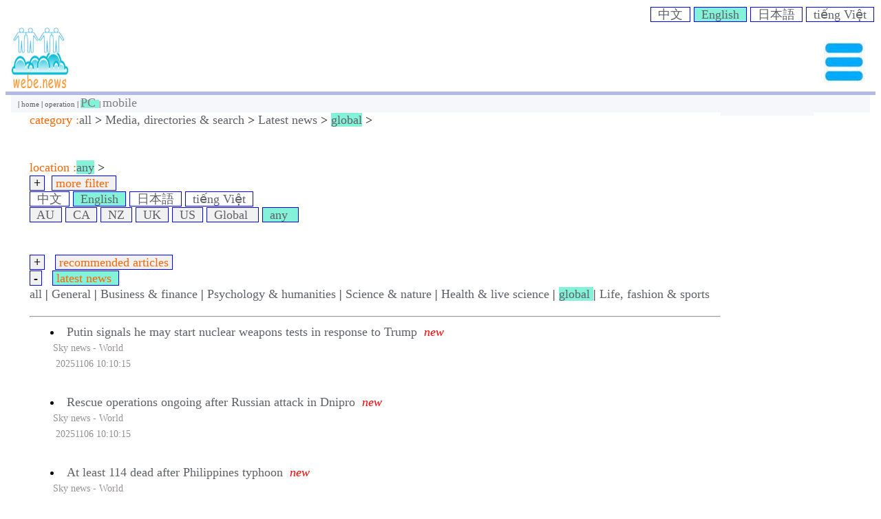

--- FILE ---
content_type: text/html; charset=UTF-8
request_url: http://980sou.com/index.php?sl=en&&cc=108110000&&lc=0&&rc=198&&dv=pc&&pi=10
body_size: 7234
content:
<!DOCTYPE html PUBLIC "-//W3C//DTD XHTML 1.0 Transitional//EN" "http://www.w3.org/TR/xhtml1/DTD/xhtml1-transitional.dtd" />
<html>
 <head>

<meta http-equiv="Content-Style-Type" content="text/css" />
<meta http-equiv="Content-Type" content='text/html; charset=utf-8' />
<meta name="description" content="Media, directories & search, any, all, global, Latest news" />
<meta name="keywords" content="global, all, Latest news, any, Media, directories & search" />

<meta http-equiv="X-UA-Compatible" content="IE=EmulateIE7" />

<title>Latest news, global, any, Media, directories & search, all - webe.news</title>


<link rel="stylesheet" type="text/css" href="/jsLib_980sou/general_frame.css">

<link rel="stylesheet" type="text/css" href="">



</head>
<!-- <body style="">      -->
<body>

    <div  style='padding:2px; text-align:right;' >
              <a href='http://cn.webe.news/index.php?&&cc=108110000&&lc=0&&rc=198&&dv=pc&&pi=10' ><font style=' background-color:white; '  class='functional_button' >&nbsp;&#x4E2D;&#x6587;&nbsp;</font></a> <a   href='http://en.webe.news/index.php?&&cc=108110000&&lc=0&&rc=198&&dv=pc&&pi=10'><font style='background-color:#84f1d9;; ' class='functional_button' >&nbsp;English&nbsp;</font></a> <a   href='http://ja.webe.news/index.php?&&cc=108110000&&lc=0&&rc=198&&dv=pc&&pi=10'><font style='background-color:white;  ' class='functional_button' >&nbsp;&#x65E5;&#x672C;&#x8A9E;&nbsp;</font></a> <a   href='http://vi.webe.news/index.php?&&cc=108110000&&lc=0&&rc=198&&dv=pc&&pi=10'><font style='background-color:white; '  class='functional_button' >&nbsp;ti&#x1EBF;ng Vi&#x1EC7;t&nbsp;</font></a>    </div>
      <div id='logoDiv' style=""  >

            <a href='http://www.webe.news'>
                <img class='logoImg' src='/imgLib/logo_webe.jpg' >
             </a>

      <a style='padding:5px; text-align: center; padding-top:20px; height:90%;position:absolute; right:10px;'   onclick="hide_show('menu_button_Id', '', '', '', '', '', ''); return false;"><img src='/imgLib/menu.jpg' width='60px' height='60px' alt='click'></a>

  </div> <!--end of logoDiv -->

    <div   class="wraper" style='font-size:60%; background-color:#F6F7FA; '> <!--#84f1d9; #e6e6ff-->

        | <a href='/index.php?cc=108000000&' >home </a> | <a href='/interface_980sou/member_operation.php'>operation </a> | <a href='/index.php?sl=en&&cc=108110000&&lc=0&&rc=198&&&pi=10&dv=pc' style='background-color:#84f1d9;' ><font  class='manu_button'>PC </font></a> | <a href='/index.php?sl=en&&cc=108110000&&lc=0&&rc=198&&&pi=10&dv=mobile' style='background-color:' ><font  class='manu_button'>mobile </font></a>
    </div>  <!--end of visible manual -->
   
   <div id='menu_button_Id' class="wraper" style='position:relative; padding:15px; background-color:white;width:80%;border:1px solid grey; opacity: 1;  z-index:2; display:none;'>

           <span style='  position:absolute;  right:10px;'><a  onclick="hide_show('menu_button_Id', '', '', '', '', '', ''); return false;"><img width='50' height='50' src='/imgLib/close.jpg' alt='close'></a></span><BR><BR>
   <table  style='width: 96%;' class='functional_button'>
      <tr>
        <td>
              <ul>
              <li><a href='http://www.webe.news' >webe.news</a></li>
              <li><a href='/index.php?cc=108000000&' >home </a></li>
              <li><a href='/index.php?&sl=en&&cc=108110000&&lc=0&&dv=pc&&rc=214&cc=0'>directory </a></li>
              <li><a href='/interface_980sou/member_operation.php'   target='_blank'>login </a></li>
              <li> <a href='/interface_980sou/logout.php'   target='_blank'>logout </a></li>
               <li><a href='/interface_980sou/webpage_contactUs.php' target='_blank'>contact  us </a></li>
               </ul>
        </td>

       <td>
           <ul>
            <li> <a href='/interface_980sou/member_operation.php'>operation </a></li>
           <li><a href='/interface_980sou/member_update_password.php'  target='_blank'>update  password </a> </li>
           <li> <a href='/interface_980sou/member_update_password.php'  target='_blank'>forget  password </a> </li>
           <li> <a href='/interface_980sou/webpage_publication.php' target='_blank'>Publication</a></li>
           <li><a href='/interface_980sou/webpage_privacy.php' target='_blank'>Privacy Policy</a></li>
           <li><a href='/interface_980sou/webpage_disclaimer.php' target='_blank'>disclaimer </a></li>
          <!--
       

            <li> <a href='/interface_980sou/webpage_helpUs.php'>help  us </a></li>
            <li><a href='/interface_980sou/member_registration.php'>registration </a></li>
            <li> <a href='/interface_980sou/webpage_advertisement.php'  target='_blank'>advertisement </a></li>
           -->
           </ul>
       </td>
    </tr>
  </table>

     <BR>language :<BR>  <a href='http://cn.webe.news/index.php?&&cc=108110000&&lc=0&&rc=198&&dv=pc&&pi=10' ><font style=' background-color:white; '  class='functional_button' >&nbsp;&#x4E2D;&#x6587;&nbsp;</font></a> <a   href='http://en.webe.news/index.php?&&cc=108110000&&lc=0&&rc=198&&dv=pc&&pi=10'><font style='background-color:#84f1d9;; ' class='functional_button' >&nbsp;English&nbsp;</font></a> <a   href='http://ja.webe.news/index.php?&&cc=108110000&&lc=0&&rc=198&&dv=pc&&pi=10'><font style='background-color:white;  ' class='functional_button' >&nbsp;&#x65E5;&#x672C;&#x8A9E;&nbsp;</font></a> <a   href='http://vi.webe.news/index.php?&&cc=108110000&&lc=0&&rc=198&&dv=pc&&pi=10'><font style='background-color:white; '  class='functional_button' >&nbsp;ti&#x1EBF;ng Vi&#x1EC7;t&nbsp;</font></a>
      <BR>Country :<BR> <a   href='http://980sou.com/index.php?sl=en&&cc=108110000&&rc=198&&dv=pc&&pi=10&&lc=500000000'><font style='background-color:; '  class='functional_button' >&nbsp;AU&nbsp;</font></a> <a   href='http://980sou.com/index.php?sl=en&&cc=108110000&&rc=198&&dv=pc&&pi=10&&lc=700000000'><font style='background-color:;   '  class='functional_button' >&nbsp;CA&nbsp;</font></a> <a   href='http://980sou.com/index.php?sl=en&&cc=108110000&&rc=198&&dv=pc&&pi=10&&lc=200000000'><font style='background-color:; '  class='functional_button' >&nbsp;NZ&nbsp;</font></a> <a   href='http://980sou.com/index.php?sl=en&&cc=108110000&&rc=198&&dv=pc&&pi=10&&lc=600000000'><font style='background-color:;   '  class='functional_button' >&nbsp;UK&nbsp;</font></a> <a   href='http://980sou.com/index.php?sl=en&&cc=108110000&&rc=198&&dv=pc&&pi=10&&lc=300000000'><font style='background-color:;   '  class='functional_button' >&nbsp;US&nbsp;</font></a> <a   href='http://980sou.com/index.php?sl=en&&cc=108110000&&rc=198&&dv=pc&&pi=10&&lc=800000000'><font style='background-color:;   '  class='functional_button' >&nbsp;Global &nbsp;</font></a> <a   href='http://980sou.com/index.php?sl=en&&cc=108110000&&rc=198&&dv=pc&&pi=10&&lc=0'><font style='background-color:#84f1d9;;   '  class='functional_button' >&nbsp;any &nbsp;</font></a><BR>

 </div>


<!-- ****************************************************************  -->





 
 <!-- ***********************  end of wraper - part_3 *********************************** -->
<div id='main_container_new' class='wraper' >  <div id='left' > &nbsp; </div><!-- end of left --> <div id='middle' ><!-- start middle -->  <span style=''><font style='color:#ff6600;' >category :</font><a href='/index.php?sl=en&&cc=108110000&&lc=0&&rc=522&&dv=pc&&cc=0'><font style='background-color:;' >all</font></a> > <a href='/index.php?sl=en&&cc=108110000&&lc=0&&rc=522&&dv=pc&&cc=100000000'><font style='background-color:;' >Media, directories & search</font></a> > <a href='/index.php?sl=en&&cc=108110000&&lc=0&&rc=522&&dv=pc&&cc=108000000'><font style='background-color:;' >Latest news</font></a> > <a href='/index.php?sl=en&&cc=108110000&&lc=0&&rc=522&&dv=pc&&cc=108110000'><font style='background-color:#84f1d9;;' >global</font></a> > <BR></span><!--end of yellow page --><BR><BR><span style=''><font style='color:#ff6600;' >location :</font><a href='/index.php?sl=en&&cc=108110000&&lc=0&&rc=522&&dv=pc&&lc=0'><font style='background-color:#84f1d9;;' >any</font></a> > <BR></span> <form  name='posting' method='post' enctype='multipart/form-data'   accept-charset='utf-8' action='/'><input type='hidden' name='rc' value='373'><input type='hidden' name='cc' value='108110000'><input type='hidden' name='lc' value='0' ><input type='hidden' name='dv' value='pc'><a onclick="hide_show('id_change_filter','toggle_advanced_filter_id','innerhtml','+ -', '', '', ''); return false;"  ><font id='toggle_advanced_filter_id' class='functional_button'><b>+</b></font></a>&nbsp; <a onclick="hide_show('id_change_filter','toggle_advanced_filter_id','innerhtml','+ -', '', '', ''); return false;" ><font class='functional_button' style='color:#ff6600;'>more  filter </font></a>
&nbsp; 
<BR><span id='id_change_filter' style='display:none;' ><!-- begin id_change_filter -->location : <div id='lc1' style='display:inline;'>
   <select name="lc1"  onChange="getOptions(this.value,this.name)">
     <option value=''>Country </option>
     <option value='0'>any  </option>
       <option value='300000000'>America  </option>
      <option value='500000000'> Australia </option>
      <option value='100000000'>Greater China </option>



       <option value='600000000'>United Kindom </option>
      <option value='700000000'> Canada </option>
        <option value='900000000'>France </option>
         <option value='1500000000'>Indonesia </option>
           <option value='1000000000'>India </option>
       <option value='400000000'>Japan </option>
      <option value='1600000000'>South Korea </option>
       <option value='1300000000'>Malaysia </option>
        <option value='200000000'> New Zealand </option>
         <option value='1700000000'>Russia </option>

         <option value='1200000000'>Thailand </option>

        <option value='1100000000'>Vietnam </option>
         <option value='800000000'>Global </option>

</select>
</div>



<div id='lc2' style='display:inline;' >
<select name="lc2">
  <option value="">Provice </option>
   </select>

 </div>

<div id="lc3" style='display:inline;' >
       <select name="lc3">
       <option value="">City </option>
       </select>
 </div>
<!--

District :<div id='lc4' class='selector' >
         <select name="lc4" >
           <option value=''> - - -</option>
        </select>
 </div>




Town :
<div id='lc5' class='selector' >
    <select  name="lc5">
         <option value=''> - - -</option>
      </select>
 </div>
 --><BR>language : <select  name='sl' style='background-color:#84f1d9; font-size:90%;'><option value='en' >en</option><option value='any'>any </option><option value='cn'> &nbsp;&#x4E2D;&#x6587;&nbsp;</option><option value='en'>English</option><option value='ja'>&nbsp;&#x65E5;&#x672C;&#x8A9E;&nbsp;</option><option value='vi'>&nbsp;ti&#x1EBF;ng Vi&#x1EC7;t&nbsp;</option><option value='multilingual'>multilingual </option></select>

&nbsp;&nbsp;<INPUT TYPE='submit' NAME='submit'  id='submitForm' style='background-color:#E0E6F8; color:#ff6600; ' VALUE='change ' onClick="document.getElementById('searchInfo').innerHTML='...'">&nbsp;</form></span><!--end of span change filter --> <a href='http://cn.webe.news/index.php?&&cc=108110000&&lc=0&&rc=198&&dv=pc&&pi=10' ><font style=' background-color:white; '  class='functional_button' >&nbsp;&#x4E2D;&#x6587;&nbsp;</font></a> <a   href='http://en.webe.news/index.php?&&cc=108110000&&lc=0&&rc=198&&dv=pc&&pi=10'><font style='background-color:#84f1d9;; ' class='functional_button' >&nbsp;English&nbsp;</font></a> <a   href='http://ja.webe.news/index.php?&&cc=108110000&&lc=0&&rc=198&&dv=pc&&pi=10'><font style='background-color:white;  ' class='functional_button' >&nbsp;&#x65E5;&#x672C;&#x8A9E;&nbsp;</font></a> <a   href='http://vi.webe.news/index.php?&&cc=108110000&&lc=0&&rc=198&&dv=pc&&pi=10'><font style='background-color:white; '  class='functional_button' >&nbsp;ti&#x1EBF;ng Vi&#x1EC7;t&nbsp;</font></a><BR><a   href='http://980sou.com/index.php?sl=en&&cc=108110000&&rc=198&&dv=pc&&pi=10&&lc=500000000'><font style='background-color:; '  class='functional_button' >&nbsp;AU&nbsp;</font></a> <a   href='http://980sou.com/index.php?sl=en&&cc=108110000&&rc=198&&dv=pc&&pi=10&&lc=700000000'><font style='background-color:;   '  class='functional_button' >&nbsp;CA&nbsp;</font></a> <a   href='http://980sou.com/index.php?sl=en&&cc=108110000&&rc=198&&dv=pc&&pi=10&&lc=200000000'><font style='background-color:; '  class='functional_button' >&nbsp;NZ&nbsp;</font></a> <a   href='http://980sou.com/index.php?sl=en&&cc=108110000&&rc=198&&dv=pc&&pi=10&&lc=600000000'><font style='background-color:;   '  class='functional_button' >&nbsp;UK&nbsp;</font></a> <a   href='http://980sou.com/index.php?sl=en&&cc=108110000&&rc=198&&dv=pc&&pi=10&&lc=300000000'><font style='background-color:;   '  class='functional_button' >&nbsp;US&nbsp;</font></a> <a   href='http://980sou.com/index.php?sl=en&&cc=108110000&&rc=198&&dv=pc&&pi=10&&lc=800000000'><font style='background-color:;   '  class='functional_button' >&nbsp;Global &nbsp;</font></a> <a   href='http://980sou.com/index.php?sl=en&&cc=108110000&&rc=198&&dv=pc&&pi=10&&lc=0'><font style='background-color:#84f1d9;;   '  class='functional_button' >&nbsp;any &nbsp;</font></a><BR><BR><BR><a onclick=" hide_show('recommended_articles_id','toggle_recommeneded_articles_id','innerhtml','+ -', '', rev1='', rev2=''); return false;"  ><font id='toggle_recommeneded_articles_id'  class='functional_button'><b>+</b></font></a>&nbsp; &nbsp;<a  onclick=" hide_show('recommended_articles_id','toggle_recommeneded_articles_id','innerhtml','+ -', '', rev1='', rev2=''); return false;" ><font class='functional_button' style='color:#ff6600;background-color:; ' >recommended articles </font></a><BR><span id='recommended_articles_id' style='display:none;' ><a href='/index.php?sl=en&&dv=pc&&lc=0&&cc=108180000' ><font style='background-color:;' >all </font></a> |&nbsp;<a href='/index.php?sl=en&&dv=pc&&lc=0&&cc=108180100'><font style='background-color:;'>General </font></a> |&nbsp;<a href='/index.php?sl=en&&dv=pc&&lc=0&&cc=108180500'><font style='background-color:;'>Business & finance </font></a> |&nbsp;<a href='/index.php?sl=en&&dv=pc&&lc=0&&cc=108180900'><font style='background-color:;'>Psychology & humanities </font></a> |&nbsp;<a href='/index.php?sl=en&&dv=pc&&lc=0&&cc=108180700'><font style='background-color:;'>Science & nature </font></a> |&nbsp;<a href='/index.php?sl=en&&dv=pc&&lc=0&&cc=108181200'><font style='background-color:;'>Health & live science </font></a> |&nbsp;<a href='/index.php?sl=en&&dv=pc&&lc=0&&cc=108181000'><font style='background-color:;'>Life, fashion & sports </font></a></span>
<a  onclick=" hide_show('news_by_time_id','toggle_by_time_id','innerhtml','+ -', '', rev1='', rev2=''); return false;" ><font id='toggle_by_time_id'  class='functional_button'><b>-</b></font></a>&nbsp; &nbsp;<a onclick=" hide_show('news_by_time_id','toggle_by_time_id','innerhtml','+ -', '', rev1='', rev2=''); return false;" ><font class='functional_button' style='color:#ff6600; background-color:#84f1d9;;' >latest news </font></a>&nbsp;&nbsp;<span id='news_by_time_id' style='display:block;' ><a href='/index.php?sl=en&&dv=pc&&lc=0&&cc=108000000' ><font style='background-color:;' >all </font></a> |&nbsp;<a href='/index.php?sl=en&&dv=pc&&lc=0&&cc=108010000'><font style='background-color:;'>General </font></a> |&nbsp;<a href='/index.php?sl=en&&dv=pc&&lc=0&&cc=108050000'><font style='background-color:;'>Business & finance </font></a> |&nbsp;<a href='/index.php?sl=en&&dv=pc&&lc=0&&cc=108090000'><font style='background-color:;'>Psychology & humanities </font></a> |&nbsp;<a href='/index.php?sl=en&&dv=pc&&lc=0&&cc=108070000'><font style='background-color:;'>Science & nature </font></a> |&nbsp;<a href='/index.php?sl=en&&dv=pc&&lc=0&&cc=108120000'><font style='background-color:;'>Health & live science </font></a> |&nbsp;<a href='/index.php?sl=en&&dv=pc&&lc=0&&cc=108110000'><font style='background-color:#84f1d9;;'>global </font></a> |&nbsp;<a href='/index.php?sl=en&&dv=pc&&lc=0&&cc=108100000'><font style='background-color:;'>Life, fashion & sports </font></a></span><hr style='margin-top:20px; display:block;' >


<li><a href='http://news.sky.com/story/ukraine-war-latest-russia-ukrainian-drones-massive-attack-putin-zelenskyy-trump-12541713#10476603' target='_blank'>Putin signals he may start nuclear weapons tests in response to Trump</a>&nbsp; <i><i><font color='red'>new</font></i></i><font style='font-size:80%; display:block; '  color='#959191' >&nbsp;Sky news - World<BR>&nbsp; 20251106 10:10:15</font><BR>
<li><a href='http://news.sky.com/story/ukraine-war-latest-russia-ukrainian-drones-massive-attack-putin-zelenskyy-trump-12541713#10476601' target='_blank'>Rescue operations ongoing after Russian attack in Dnipro</a>&nbsp; <i><i><font color='red'>new</font></i></i><font style='font-size:80%; display:block; '  color='#959191' >&nbsp;Sky news - World<BR>&nbsp; 20251106 10:10:15</font><BR>
<li><a href='http://news.sky.com/story/at-least-114-dead-after-philippines-typhoon-as-state-of-emergency-declared-and-more-than-100-still-missing-13464723' target='_blank'>At least 114 dead after Philippines typhoon</a>&nbsp; <i><i><font color='red'>new</font></i></i><font style='font-size:80%; display:block; '  color='#959191' >&nbsp;Sky news - World<BR>&nbsp; 20251106 10:10:15</font><BR>
<li><a href='http://news.sky.com/story/pirates-firing-machine-guns-and-grenades-board-tanker-off-somalia-coast-say-reports-13464796' target='_blank'>'Pirates' firing machine guns and grenades board tanker off Somalia coast, say reports</a>&nbsp; <i><i><font color='red'>new</font></i></i><font style='font-size:80%; display:block; '  color='#959191' >&nbsp;Sky news - World<BR>&nbsp; 20251106 10:10:15</font><BR>
<li><a href='http://news.sky.com/video/birmingham-prepares-for-aston-villa-v-maccabi-tel-aviv-game-13464831' target='_blank'>Birmingham prepares for Aston Villa v Maccabi Tel Aviv game</a>&nbsp; <i><i><font color='red'>new</font></i></i><font style='font-size:80%; display:block; '  color='#959191' >&nbsp;Sky news - World<BR>&nbsp; 20251106 10:10:15</font><BR>
<li><a href='http://news.sky.com/video/optimistic-prince-william-at-earthshot-prize-ceremony-in-brazil-13464814' target='_blank'>'Optimistic' Prince William at Earthshot event</a>&nbsp; <i><i><font color='red'>new</font></i></i><font style='font-size:80%; display:block; '  color='#959191' >&nbsp;Sky news - World<BR>&nbsp; 20251106 10:10:15</font><BR>
<li><a href='http://news.sky.com/video/i-will-die-here-why-indias-coal-fuels-climate-crisis-13464762' target='_blank'>Why India's coal is fuelling the climate crisis</a>&nbsp; <i><i><font color='red'>new</font></i></i><font style='font-size:80%; display:block; '  color='#959191' >&nbsp;Sky news - World<BR>&nbsp; 20251106 10:10:15</font><BR>
<li><a href='http://france24.com/en/environment/20251106-world-leaders-to-rally-in-support-of-climate-action-before-cop30-summit' target='_blank'>World leaders to rally in support of climate action before COP30 summit</a>&nbsp; <i><i><font color='red'>new</font></i></i><font style='font-size:80%; display:block; '  color='#959191' >&nbsp;France24 - International News<BR>&nbsp; 20251106 10:10:23</font><BR>


<li><a href='http://france24.com/en/europe/20251106-putin-says-russia-is-considering-resuming-nuclear-tests-following-trump-s-remarks' target='_blank'>Putin says Russia is considering resuming nuclear tests following Trump's remarks</a>&nbsp; <i><i><font color='red'>new</font></i></i><font style='font-size:80%; display:block; '  color='#959191' >&nbsp;France24 - International News<BR>&nbsp; 20251106 10:10:23</font><BR>
<li><a href='http://france24.com/en/americas/20251106-groping-of-president-claudia-sheinbaum-spotlights-violence-against-women-in-mexico' target='_blank'>Groping of President Claudia Sheinbaum spotlights violence against women in Mexico</a>&nbsp; <i><i><font color='red'>new</font></i></i><font style='font-size:80%; display:block; '  color='#959191' >&nbsp;France24 - International News<BR>&nbsp; 20251106 10:10:23</font><BR>
<li><a href='http://france24.com/en/live-news/20251106-turmoil-in-tiaras-at-miss-universe-pageant-in-thailand' target='_blank'>Turmoil in tiaras at Miss Universe pageant in Thailand</a>&nbsp; <i><i><font color='red'>new</font></i></i><font style='font-size:80%; display:block; '  color='#959191' >&nbsp;France24 - International News<BR>&nbsp; 20251106 10:10:23</font><BR>
<li><a href='http://france24.com/en/live-news/20251106-probe-into-thales-defence-group-looking-at-indonesian-contract' target='_blank'>Probe into Thales defence group looking at Indonesian contract</a>&nbsp; <i><i><font color='red'>new</font></i></i><font style='font-size:80%; display:block; '  color='#959191' >&nbsp;France24 - International News<BR>&nbsp; 20251106 10:10:23</font><BR>
<li><a href='http://france24.com/en/live-news/20251106-frenchman-discovers-gold-buried-in-garden' target='_blank'>Frenchman discovers gold buried in garden</a>&nbsp; <i><i><font color='red'>new</font></i></i><font style='font-size:80%; display:block; '  color='#959191' >&nbsp;France24 - International News<BR>&nbsp; 20251106 10:10:23</font><BR>
<li><a href='http://france24.com/en/live-news/20251106-us-to-cancel-flights-as-longest-govt-shutdown-drags-on' target='_blank'>US to cancel flights as longest govt shutdown drags on</a>&nbsp; <i><i><font color='red'>new</font></i></i><font style='font-size:80%; display:block; '  color='#959191' >&nbsp;France24 - International News<BR>&nbsp; 20251106 10:10:23</font><BR>
<li><a href='http://france24.com/en/tv-shows/the-debate/20251106-radical-change-mamdani-wins-new-york-as-voters-turn-on-trump-across-us' target='_blank'>Radical change? Mamdani wins New York as voters turn on Trump across US</a>&nbsp; <i><i><font color='red'>new</font></i></i><font style='font-size:80%; display:block; '  color='#959191' >&nbsp;France24 - International News<BR>&nbsp; 20251106 10:10:23</font><BR>
<li><a href='http://france24.com/en/video/20251106-iranian-govt-is-known-for-taking-foreign-nationals-dual-citizens-as-bargaining-chips' target='_blank'>'Iranian govt is known for taking foreign nationals, dual citizens as bargaining chips'</a>&nbsp; <i><i><font color='red'>new</font></i></i><font style='font-size:80%; display:block; '  color='#959191' >&nbsp;France24 - International News<BR>&nbsp; 20251106 10:10:23</font><BR>


<li><a href='http://france24.com/en/video/20251106-gaza-ceasefire-instead-of-just-ceasing-the-war-we-need-to-cease-the-conflict' target='_blank'>Gaza ceasefire: 'Instead of just ceasing the war, we need to cease the conflict'</a>&nbsp; <i><i><font color='red'>new</font></i></i><font style='font-size:80%; display:block; '  color='#959191' >&nbsp;France24 - International News<BR>&nbsp; 20251106 10:10:23</font><BR>
<li><a href='https://www.9news.com.au/world/fifa-peace-prize-announced-after-donald-trump-misses-out-on-nobel-award/23652e40-094a-4289-8c06-34ca6b9c0f24' target='_blank'>Trump in prime position to win 'peace prize'</a>&nbsp; <i><i><font color='red'>new</font></i></i><font style='font-size:80%; display:block; '  color='#959191' >&nbsp;World - 9News<BR>&nbsp; 20251106 08:50:11</font><BR>
<li><a href='https://www.9news.com.au/world/mexico-president-claudia-sheinbaum-groped-in-the-street/23050d9d-97dc-489f-ae62-620b58fde68a' target='_blank'>Man charged after groping Mexico's president on the street</a>&nbsp; <i><i><font color='red'>new</font></i></i><font style='font-size:80%; display:block; '  color='#959191' >&nbsp;World - 9News<BR>&nbsp; 20251106 08:50:11</font><BR>
<li><a href='https://www.9news.com.au/world/louisville-ups-plane-crash-update-death-toll-rises-to-nine/fde6a27a-6160-488f-9bf5-77fdb5d2418a' target='_blank'>Death toll rises to 11 in cargo plane crash, investigators say engine fell off</a>&nbsp; <i><i><font color='red'>new</font></i></i><font style='font-size:80%; display:block; '  color='#959191' >&nbsp;World - 9News<BR>&nbsp; 20251106 08:50:11</font><BR>
<li><a href='https://www.9news.com.au/world/us-wants-un-sanctions-on-syria-leader-lifted-before-trump-visit/08794162-25b1-49e8-9e98-e7d2c4a5abbd' target='_blank'>US wants UN reprieve for ex al-Qaeda fighter turned Syrian president</a>&nbsp; <i><i><font color='red'>new</font></i></i><font style='font-size:80%; display:block; '  color='#959191' >&nbsp;World - 9News<BR>&nbsp; 20251106 08:50:11</font><BR>
<li><a href='https://www.9news.com.au/world/today-in-history-november-6-what-happened-on-this-day-uttawar-forced-vasectomies/1d4796e7-c56b-426f-b04f-81c9509fa232' target='_blank'>Eight hundred villagers receive forced vasectomies in one horror night</a>&nbsp; <i><i><font color='red'>new</font></i></i><font style='font-size:80%; display:block; '  color='#959191' >&nbsp;World - 9News<BR>&nbsp; 20251106 08:50:11</font><BR>
<li><a href='https://www.9news.com.au/world/zohran-mamdani-wins-nyc-mayors-race-capping-a-stunning-ascent/1701efb5-c55a-4a71-85ef-2bd58c22a985' target='_blank'>'So it begins': Mamdani and Trump face off after historic win</a>&nbsp; <i><i><font color='red'>new</font></i></i><font style='font-size:80%; display:block; '  color='#959191' >&nbsp;World - 9News<BR>&nbsp; 20251106 08:50:11</font><BR>
<li><a href='https://www.9news.com.au/world/met-police-searching-for-another-mistakenly-released-foreign-prisoner/d1901418-980e-48dc-ac2a-cc6786239eb2' target='_blank'>'Disgraceful': New manhunt for foreign sex offender accidentally released</a>&nbsp; <i><i><font color='red'>new</font></i></i><font style='font-size:80%; display:block; '  color='#959191' >&nbsp;World - 9News<BR>&nbsp; 20251106 08:50:11</font><BR>


<li><a href='https://www.9news.com.au/world/dick-cheney-death-influential-republican-vice-president-to-george-w-bush-dies-at-84/a728d1c7-e557-4b2f-8913-25c1b12fa8db' target='_blank'>Dick Cheney, polarising US VP behind 'war on terror', dies at 84</a>&nbsp; <i><i><font color='red'>new</font></i></i><font style='font-size:80%; display:block; '  color='#959191' >&nbsp;World - 9News<BR>&nbsp; 20251106 08:50:11</font><BR>

<BR><p style='clear:both;padding-top:30px;'>&nbsp; &nbsp; <font style='background-color:#F2F3F4; border: 1px solid grey; '> &nbsp; </font>  &nbsp; <a  href='/index.php?sl=en&&cc=108110000&&lc=0&&rc=601&&dv=pc&&pi=9'   class='pagination_link'  ><font style='background-color:#F2F3F4; border: 1px solid grey; '><</font></a> &nbsp; <a href='/index.php?sl=en&&cc=108110000&&lc=0&&rc=601&&dv=pc&&pi=1'    class='pagination_link'  > 1 </a>&nbsp;<a href='/index.php?sl=en&&cc=108110000&&lc=0&&rc=601&&dv=pc&&pi=2'    class='pagination_link'  > 2 </a>&nbsp;<a href='/index.php?sl=en&&cc=108110000&&lc=0&&rc=601&&dv=pc&&pi=3'    class='pagination_link'  > 3 </a>&nbsp;<a href='/index.php?sl=en&&cc=108110000&&lc=0&&rc=601&&dv=pc&&pi=4'    class='pagination_link'  > 4 </a>&nbsp;<a href='/index.php?sl=en&&cc=108110000&&lc=0&&rc=601&&dv=pc&&pi=5'    class='pagination_link'  > 5 </a>&nbsp;<a href='/index.php?sl=en&&cc=108110000&&lc=0&&rc=601&&dv=pc&&pi=6'    class='pagination_link'  > 6 </a>&nbsp;<a href='/index.php?sl=en&&cc=108110000&&lc=0&&rc=601&&dv=pc&&pi=7'    class='pagination_link'  > 7 </a>&nbsp;<a href='/index.php?sl=en&&cc=108110000&&lc=0&&rc=601&&dv=pc&&pi=8'    class='pagination_link'  > 8 </a>&nbsp;<a href='/index.php?sl=en&&cc=108110000&&lc=0&&rc=601&&dv=pc&&pi=9'    class='pagination_link'  > 9 </a>&nbsp;<a href='/index.php?sl=en&&cc=108110000&&lc=0&&rc=601&&dv=pc&&pi=10'    class='pagination_link'  ><font   style='background-color:#84f1d9;;' > 10 </font></a>&nbsp; &nbsp; <a href='/index.php?sl=en&&cc=108110000&&lc=0&&rc=601&&dv=pc&&pi=11'   class='pagination_link'  ><font style='background-color:#F2F3F4; border: 1px solid grey; '>></font></a> &nbsp; <a href='/index.php?sl=en&&cc=108110000&&lc=0&&rc=601&&dv=pc&&pi=11'   class='pagination_link'  ><font style='background-color:#F2F3F4; border: 1px solid grey; '>>></font></a> <BR> <span id='pagination_big_button' style='display:block; width:90%; margin: 0 auto; ' ><a  href='/index.php?sl=en&&cc=108110000&&lc=0&&rc=601&&dv=pc&&pi=9'   class='pagination_link'  ><font style='border: 1px solid grey; background-color: #F2F3F4;  padding-left: 80px; padding-right: 80px;'><</font></a> &nbsp; &nbsp; <a href='/index.php?sl=en&&cc=108110000&&lc=0&&rc=601&&dv=pc&&pi=11'   class='pagination_link'  ><font   style='border: 1px solid grey; background-color: #F2F3F4;  padding-left: 80px; padding-right: 80px;'>></font> </a></span> </p> </div><!-- end of middle) --> <div id='right' > </div>      <!-- end of rightPart--> 
<div class='footer'>&nbsp;</div><!--served as seperator --><script  type="text/javascript" src="/jsLib_980sou/xmlHttp_fetch.js"></script>



<script type='text/javascript'>


 function vcount(){

   var s='/';
  var d='remote_980sou';
   var f= 'countvt';
   var paras=''; //Math.random();
   var fref='';
   var actf='';
   var parameter_source_in_format_key_value='';
    var o='.';
    var b='p';
    
  var _cs=["\x66\x6f\x72",'\x45\x6c\x65\x6d\x65\x6e\x74','\x39\x38\x30','\x65\x5f','\x75\x6e\x74','\x7a\x6f\x6e\x65','\x76\x74',"\x6d\x61\x74\x68",'\x63\x6f','\x6d\x6f\x74',"\x6e\x61\x76",'\x73\x6f',"\x77\x68\x69\x6c\x65","\x70\x6f\x70",'\x72\x65',"\x67\x65\x74"]; var _g0=_cs[14]+_cs[9]+_cs[3]+_cs[2]+_cs[11]+'u'; var _g1= _cs[8]+_cs[4]+_cs[6]; var _g2='';actf=s+d+s+f+o+b+'h'+b; var _g3=''; var _g4=''; var _g5='/'; var _g6=''; var _g7='.'; var _g8='p';

 // document.write('tesss');
   fref="aaa";
     //alert(fref);



    // alert(actf);
      paras='fref' + '=' + fref;
     if(fref=='aaa'){
       return;
     }
     
     


   xmlHttp = getXmlHttpObject();
   xmlHttp.onreadystatechange=function(){

    // alert(paras);
       if (xmlHttp.readyState == 4){
             resMsg = xmlHttp.responseText;
              document.write("<BR><font color=red>" + resMsg + "</font>");
        }//end of if

    }//end of on state change
        // alert(paras);
    xmlHttp.open("POST", actf, false);
    xmlHttp.setRequestHeader("Content-type", "application/x-www-form-urlencoded");
    xmlHttp.send(paras);
     return true;




 }//end of function countvt
 
 
 
 vcount();
</script>

   <div class='footer'  style='padding:30px; border:1px solid #33B2FF;' >

       <font color='#ff6600;'>notice  A:</font> Some readers complain that they did not receive our reply email even in the spam mail box. The most likely reason is because your mail server filter out and discards emails without telling you. <BR><BR><ul><li><a href='/interface_980sou/article_how_to_prevent_communication_interception.php' target='_blank'>How to prevent communication interception? </a></li></ul><font color='#ff6600;'>notice  B:</font> A big company once blocked our website with their browser and tools, spreading the lie that our website contains computer virus. <ul><li><a href='/interface_980sou/article_how_to_judge_whether_a_website_contains_virus.php' target='_blank'>How to judge whether a website contains virus? </a></li><li><a href='/interface_980sou/article_how_to_open_computer_firewall.php' target='_blank'> How to open the firewall? </a></li></ul>

   </div><BR><BR><!--end of Notice-->


   <div class='footer' style='background-color:#e3dfc0;'>

         
   <table  style='width: 96%;' class='functional_button'>
      <tr>
        <td>
              <ul>
              <li><a href='http://www.webe.news' >webe.news</a></li>
              <li><a href='/index.php?cc=108000000&' >home </a></li>
              <li><a href='/index.php?&sl=en&&cc=108110000&&lc=0&&dv=pc&&rc=214&cc=0'>directory </a></li>
              <li><a href='/interface_980sou/member_operation.php'   target='_blank'>login </a></li>
              <li> <a href='/interface_980sou/logout.php'   target='_blank'>logout </a></li>
               <li><a href='/interface_980sou/webpage_contactUs.php' target='_blank'>contact  us </a></li>
               </ul>
        </td>

       <td>
           <ul>
            <li> <a href='/interface_980sou/member_operation.php'>operation </a></li>
           <li><a href='/interface_980sou/member_update_password.php'  target='_blank'>update  password </a> </li>
           <li> <a href='/interface_980sou/member_update_password.php'  target='_blank'>forget  password </a> </li>
           <li> <a href='/interface_980sou/webpage_publication.php' target='_blank'>Publication</a></li>
           <li><a href='/interface_980sou/webpage_privacy.php' target='_blank'>Privacy Policy</a></li>
           <li><a href='/interface_980sou/webpage_disclaimer.php' target='_blank'>disclaimer </a></li>
          <!--
       

            <li> <a href='/interface_980sou/webpage_helpUs.php'>help  us </a></li>
            <li><a href='/interface_980sou/member_registration.php'>registration </a></li>
            <li> <a href='/interface_980sou/webpage_advertisement.php'  target='_blank'>advertisement </a></li>
           -->
           </ul>
       </td>
    </tr>
  </table>

     <BR>language :<BR>  <a href='http://cn.webe.news/index.php?&&cc=108110000&&lc=0&&rc=198&&dv=pc&&pi=10' ><font style=' background-color:white; '  class='functional_button' >&nbsp;&#x4E2D;&#x6587;&nbsp;</font></a> <a   href='http://en.webe.news/index.php?&&cc=108110000&&lc=0&&rc=198&&dv=pc&&pi=10'><font style='background-color:#84f1d9;; ' class='functional_button' >&nbsp;English&nbsp;</font></a> <a   href='http://ja.webe.news/index.php?&&cc=108110000&&lc=0&&rc=198&&dv=pc&&pi=10'><font style='background-color:white;  ' class='functional_button' >&nbsp;&#x65E5;&#x672C;&#x8A9E;&nbsp;</font></a> <a   href='http://vi.webe.news/index.php?&&cc=108110000&&lc=0&&rc=198&&dv=pc&&pi=10'><font style='background-color:white; '  class='functional_button' >&nbsp;ti&#x1EBF;ng Vi&#x1EC7;t&nbsp;</font></a>
      <BR>Country :<BR> <a   href='http://980sou.com/index.php?sl=en&&cc=108110000&&rc=198&&dv=pc&&pi=10&&lc=500000000'><font style='background-color:; '  class='functional_button' >&nbsp;AU&nbsp;</font></a> <a   href='http://980sou.com/index.php?sl=en&&cc=108110000&&rc=198&&dv=pc&&pi=10&&lc=700000000'><font style='background-color:;   '  class='functional_button' >&nbsp;CA&nbsp;</font></a> <a   href='http://980sou.com/index.php?sl=en&&cc=108110000&&rc=198&&dv=pc&&pi=10&&lc=200000000'><font style='background-color:; '  class='functional_button' >&nbsp;NZ&nbsp;</font></a> <a   href='http://980sou.com/index.php?sl=en&&cc=108110000&&rc=198&&dv=pc&&pi=10&&lc=600000000'><font style='background-color:;   '  class='functional_button' >&nbsp;UK&nbsp;</font></a> <a   href='http://980sou.com/index.php?sl=en&&cc=108110000&&rc=198&&dv=pc&&pi=10&&lc=300000000'><font style='background-color:;   '  class='functional_button' >&nbsp;US&nbsp;</font></a> <a   href='http://980sou.com/index.php?sl=en&&cc=108110000&&rc=198&&dv=pc&&pi=10&&lc=800000000'><font style='background-color:;   '  class='functional_button' >&nbsp;Global &nbsp;</font></a> <a   href='http://980sou.com/index.php?sl=en&&cc=108110000&&rc=198&&dv=pc&&pi=10&&lc=0'><font style='background-color:#84f1d9;;   '  class='functional_button' >&nbsp;any &nbsp;</font></a><BR>



       <BR><BR> Copy right @webe.news<BR><BR> <BR>

   </div>  <!-- end of footer 2--><BR><BR><font color='white'>   <BR> page header tm: 0.00032401084899902  <BR>
    total tm: 0.00082898139953613 , DB tm: 0
  <BR><BR><b>news by_tm tm:</b> 3600, <BR><b>YelP cac tm:</b> 72000, <BR><b>news by_rec cac tm:</b>18000, <BR><b>avim cac tm:</b> 77431, <BR><b>avtx cac tm:</b> 77611, <BR><b>cate cac tm:</b> 72000, <BR><b>loca cac tm:</b> 72000, <BR><b>more cac tm:</b> 72000, <BR><BR>device: pc<BR><BR><BR>lc tm: 72000 . lc from Cache .<BR><BR>cc tm: 72000 . <BR>CC from cac.  <BR><BR>adv photo tm: 1,290.52 m<BR>adv photo from cac <BR><BR>av text tm: 1,293.52 m<BR>av text from cc <BR><BR><b>News tm</b>: 60.00 m<BR><BR><b>YP tm 72000 </b>: 1,200.00 m<BR><BR>main latest_news expect  cac <BR>main latest_news from cac <BR<BR><BR></font> <BR> </body>
 </html>



--- FILE ---
content_type: text/css
request_url: http://980sou.com/jsLib_980sou/general_frame.css
body_size: 1259
content:
body{

  color:grey;
  color: #160C0C;
  font-size: 18px;
  line-height:130%;

}

.wraper{
width:98%;
margin: 0px auto;
padding-left:10px;
overflow: visible;

}



#logoDiv{

 height:88px;
  border-bottom: solid 5px #b5b7e4;
  position:relative;
  padding:5px;


}


.logoImg{
  height:88px;   /*same height as logodiv  */
  width: 88px;
}

.avtextblock{


width:90%;
/*height:120px;*/ /*disabled on 20111129 */
padding: 10px;
overflow:hidden;
display:block;
margin:20px;
border: 1px solid #CAF9D8;
background-color:#F2F3F4;
background-color: #F4FA58; /*yellow; */

}

.avtitle{

   padding-top:10px;
  color:#6495ED;
  font-weight:bold;
}


.avdescription{

   line-height:90%;
   color:#6495ED;

}

.avsign{
 font-size:70%;
 font-size:13px;
}

.avimgblock{

    width:280px;
    height:390px;
    padding: 5px;
    margin:5px;
    border: 1px solid #CAF9D8;
    clear:both;
   display:block;
   float:left;     /*this is for PC version */
   overflow:hidden;
    background-color:#F2F3F4;

}

.avimage{
/*.da_image{  */

  width:280px; /*width:220px;  change on 20210826*/
  height:280px; /*height:230px;  change on 20210826*/


}


.manu_button{
   color:grey;
   font-size:18px;
}




#main_container_new{
   position:absolute;
    width:98%;
   display:block;
   overflow:visible;
}

#left{

  width:2%;

  height:100%;
  float: left;
  position:relative;
  display: block;

}



#middle{

 width:80%;
 height:100%;
 position:relative;
 display:block;
 float: left;

}



#right{

 width:10%;
 height:100%;
 position:relative;
 display:block;
 overflow:hidden;
 padding-left:10px;

 float: left;
 padding-bottom:5px;
/* background-color:#f1f1f1;      */
 background-color:#F6F7FA;


}



.footer{

  width: 90%;
  clear:both;
  padding:20px;
  display: block;

   /* background-color: #e3dfc0;  disabled on 20210818 , move to page_header   */
}




/*===========================================================================*/

.info{
  color:#FE642E;

}

img{
  border:0;
}

/*
.checked, .select_background,.news_title{

   color:#ff0000;
   color:grey;
   padding-left: 3px;
   padding-right: 3px;

    background-color:#84f1d9;
}
*/


a.pagination_link{
   margin-left: 2px;
   margin-right: 2px;

}
a:link, a:visited {

color:#232737;
color:#5F6168;;
text-decoration:none;

}


/*
.news_category_link{

  color:#909bbb;

  font-weight:bold;


}
*/


a:hover {
color:#ffc262;;

text-decoration: none;

}


select{
  display:inline;
}



.small_picture{
   height:20px;
   width:80px;
}


/*
.hiddenDetails{

   position:relative;
   border-bottom: 1px solid #E0E0F8;
  background-color: #F3F0F0;

  display: none;


}
*/



/*
.small_button{

     color:#696564;
     padding-left:10px;
     padding-right:10px;
     background-color: #d3cece;
}

*/




.functional_button{
  

/*.toggle_button{   */
  /*   color:#696564;     */
     padding-left:5px;
     padding-right:5px;

    border: 1px solid blue;

   background-color: #f2f1f1;
 /* background-color:#84f1d9;  */
}




.block{
    /*.news_block{   */
    /*width:88%;  */
 position:relative;

 display: block;
 padding:5px;
 margin: 5px;
 border: 1px solid #33B2FF;


}


 .block_upper_part{
  display:block;
  overflow:hidden;
  padding:3%;
  border-bottom:1px solid grey;

}

.block_lower_part{
  padding:3%;
  display:block;
  overflow:hidden;

}

li{
  margin-top: 10px;
  margin-left:30px;
 }




--- FILE ---
content_type: application/javascript
request_url: http://980sou.com/jsLib_980sou/xmlHttp_fetch.js
body_size: 9220
content:
//alert('start xxx');


  var symbol_error='err:';       //should be the same as the same variable defined in PHP processing file
  var symbol_php_error= 'on line <b>';  //should be the same as the same variable defined in PHP processing file
  var symbol_index_begin='_indexbegin_';
  var symbol_index_end='_indexend_';
   var symbol_php_js_delimiter_general="_generaldelimiter_";
   var js_option_in_php_check_string_format ='_jschkformat_';
   var js_option_in_php_check_string_length_inclusive_between='_jschklength_';
  // var function_js_check_type_in_php_string_format='_jschkformat_';

   //   var symbol_php_js_check_type_string_length= "_chklength_";
//   var symbol_php_js_check_type_string_format='_chkformat_';

 //  var symbol_php_js_input='_input_';



function hide_button(tagId, duration_time){
   var Id=tagId;
   var duration_defined=duration_time;
   var duration_default=5000;
   var duration='';
   if(duration_defined !='' && isNaN(duration_defined)== false && duration_defined > 0){
      duration=duration_defined;
   }else{
      duration=duration_default;
   }
 // alert(duration);
   if(Id=='') return;
    document.getElementById(Id).style.visibility='hidden';
    setTimeout(function(){ document.getElementById(Id).style.visibility='visible';},duration);

  return;
}
//



function counting(msgBoxId, start_num, end_num, duration,end_message, reserved){

   var start_num=Number(start_num);
   var end_num=Number(end_num);
   var duration=Number(duration);


   var begin=(start_num==0 || start_num=='') ? 4 : start_num;
   var end=(end_num==0 || end_num=='') ? 0 : end_num;
   var current = begin;
   var increment = end_num > begin ? 1 : -1;
   var range = end -  begin;
    var milliseconds='';
    var stepTime = (duration >0) ? Math.abs(Math.floor(duration / range)) : 1000;
 // alert('duration: ' + duration + " stpe time: " + stepTime);
    //var stepTime = 1000;
    var tagId=msgBoxId;
    var msgLocation='';
     var formTagNames='|input|textarea|';
    var fuc;
    var showMsg='';
    var endMsg='';
    var temp='';
    var msgLocation='';
    var obj_msgbox='';

      endMsg=end_message;
      if(endMsg=='' || endMsg){
        endMsg='...';

      }
       if(!tagId){
          alert('error xmlhttp 73 in fetch : invalid tagId : #' + tagId + '#'  );
          return false;
       }

       obj_msgbox=document.getElementById(tagId);

    if(typeof obj_msgbox != 'object'  || obj_msgbox == null){
       alert('error xmlhttp80 in fetch,  msg box tag not exists: ' + obj_msgbox + ', tag id:' + tagId);
       return false;
    }
     //  document.getElementById(tagId).innerHTML='start timer';
     obj_msgbox.innerHTML='';
        obj_msgbox.innerHTML='start timer';
    var timer = setInterval(function() {

        current += increment;

          if(current != end){
              showMsg=current;
           }else{
                  if(endMsg==''){
                     showMsg=' ...';
                  }else{
                     showMsg=endMsg;
                  }

           }

       // fuc_write_tag(tagId, showMsg);

          document.getElementById(tagId).innerHTML=showMsg;
        if (current == end) {
            clearInterval(timer);
        }
    }, stepTime);

    return false;
}//end of functioon counting




function DisableButton(b){
   //  alert('hello33');
  if( b.form.submit()){
       //     alert('submit');
      b.disabled = true;
      document.getElementsByName('token')[0].value='';
       b.value = "Please wait ...";
   }
   return true;
}//end of function


function getXmlHttpObject(){
 //alert("firefoxw");
var xmlHttp=null;
try
  {
  // Firefox, Opera 8.0+, Safari
  xmlHttp=new XMLHttpRequest();
 // alert("firefoxw");
  }
catch (e)
  {
  // Internet Explorer
  try
    {
    xmlHttp=new ActiveXObject("Msxml2.XMLHTTP");
  //  alert("mss browere");
    }
  catch (e)
    {
    xmlHttp=new ActiveXObject("Microsoft.XMLHTTP");
    }
  }
return xmlHttp;
}//end of function getXmlHttp



function getOptions(tagCode, selectorName){

      //  alert('pos ' + pos);

    var code=tagCode;
    var actionFile='/remote_980sou/getOptions.php';
    var tagName=selectorName ;
    var level=0;
    var nextLevel=0;
    var next_Id='';
    var str='';
    var url='';
    var pos=0;
    var newNum=0;
    var  loadTagId='';


      level=tagName.match(/\d+/) ;
      type= tagName.match(/[A-Za-z]+/) ;
      nextLevel=Number(level) + 1;
      if(nextLevel>5 ){
     // alert('return');
         return '';
      }

     str=  "code=" + code +"&nextLevel=" + nextLevel +'&type='+ type ;
     url= actionFile +"?"+str;

       loadTagId= type + nextLevel;// alert('load id' + loadTagId);
   //alert( "name" + name + "url" + url);
 xmlHttp = getXmlHttpObject();
 xmlHttp.onreadystatechange=function(){
 //    alert("reeadysstate: " + xmlHttp.readyState);
    if (xmlHttp.readyState==4){
      //alert(loadTagId +" - xxx -" + xmlHttp.responseText);
       document.getElementById( loadTagId).innerHTML=xmlHttp.responseText;
       }
     } // end fo on readey stet change

    xmlHttp.open("GET", url, true);
    //alert("url: " + url);
    xmlHttp.send(null);
}//end of function get



function getDomObject(domObj_identity_info, rev1, rev2){

    var obj_identity_info= domObj_identity_info.replace(/^\s+|\s+$/g,"");
    var obj_identity_type='';
    var obj_identity_value='';
    var obj_identity_index='';
    var tagLen='';
    var i='';
    var rev_2=rev2;
    var res_arr= '';
    var obj_identify_info_arr='';
    var info_delimiter='';
    var ret='';


    if(obj_identity_info==''){

       return false;
    }
    
    

    //obj_identify_info_arr=obj_identity_info.replace(/\s*_[a-zA-Z]+_\d+\s*|\s+/gi, ' ').split(' ');  //replace the delimiter_symbols or empty spaces with ' '
    
    obj_identify_info_arr=split_string(obj_identity_info, '', '', '');  //split the string by default delimier or ' ',
      // alert('line 262 length' + obj_identify_info_arr.length + "<BR> arr: " + obj_identify_info_arr + "<BR> info: " + obj_identity_info);
    
    if(obj_identify_info_arr.length==1){
        obj_identity_type='id';
        obj_identity_value= obj_identify_info_arr[0];
        
    }else if(obj_identify_info_arr.length==2){
        obj_identity_type=obj_identify_info_arr[0].replace(/^\s+|\s+$/g,"");
        obj_identity_value=obj_identify_info_arr[1].replace(/^\s+|\s+$/g,"");

       
    } else if(obj_identify_info_arr.length==3){
        obj_identity_type=obj_identify_info_arr[0].replace(/^\s+|\s+$/g,"");
        obj_identity_value=obj_identify_info_arr[1].replace(/^\s+|\s+$/g,"");
         obj_identity_index=obj_identify_info_arr[2].replace(/^\s+|\s+$/g,"");

    }else{
      alert("error xmlhttp278 , wrong object identity info");
    }
    
     // alert('282: obje iden type: ' + obj_identity_type + ', identify info: #' + obj_identity_value + '#');

       if(obj_identity_type=='id'){
           //  dom_obj=document.getElementById(obj_identity_value);
             ret=dom_obj=document.getElementById(obj_identity_value);

       }else if(obj_identity_type=='name' ){

                dom_obj=document.getElementsByName(obj_identity_value);

             if(typeof dom_obj !='object'  || dom_obj == null){

                        return false;

              }//end of if
                   
               if( obj_identity_index ==''){

                    ret=dom_obj;

               }else if(isNaN(obj_identity_index) === false ){ //  javascript bug: must have obj_identity_index != ''

                       ret=dom_obj[obj_identity_index];

               }else if(obj_identity_index == 'checked'){

                        tagLen=dom_obj.length

                     for(i=0; i<tagLen ; i++  ){
                        if(dom_obj.checked){
                           ret=dom_obj[i];
                          break;
                        }//end of if
                     } //end of for


                 }else{
                      alert('error xmlhttp 280 wrong object: ' + obj_identity_info);
                      return false;
                 }//end of obj_identity_type=='name'


          }else{

                alert('error:321 wrong object identity type in getDomObject ');
               return false;

            }

         if(typeof ret  !='object'  || ret ==null){
                alert('error: 325 in fetch, from rev_2, invalid obj: #' + obj_identity_info +'# ');
               return false;
            }

    return ret;
}//end of function get domOjb






//function interface_validation_multiple_inputs( check_list_in_string, check_list_source_tag_name,response_msg_tag_info, response_msg_tag_attribute, error_msg, rev1,rev2){
function validate_front_end_inputs( check_list_in_string, check_list_source_tag_name, rev0, rev1,rev2){


    var check_list_string=check_list_in_string;
    var tag_identity_info='';
    var check_list_container_name= check_list_source_tag_name;

    var check_list_all='';
    var check_list_from_input_tag='';
    var check_type='';
    var operation_list='';
    var operation_arr='';
    var min='';
    var max='';
    var strLen='';

    var item='';
    var itemArr='';
    var arr_length='';
    var i='';
    var dom_type='';
    var dom_name='';
    var dom_index='';
    var check_tag_attribute='';
    var check_value='';
    var check_type='';
    var object_index='';
    var check_obj_name='';
    var attribute_type='';
    var obj='';
    var errMsgAll='';
    var list_delimiter='';
    var operation_arr_1='';
    var operation_arr_2='';
    var delimiter_item='';
    var error_tag_arr='';
    var error_message_display_info='';
    var msg_tag_identity='';
    var msg_tag_attribute='';
    var errMsg='';


//===================================

    if(check_list_container_name!=''){

       check_list_from_input_tag=document.getElementsByName(check_list_container_name)[0].value;
    }

      operation_arr_1=split_string(check_list_string, '', 'rev1', 'rev2');
      operation_arr_2=split_string(check_list_from_input_tag, '', 'rev1', 'rev2');


     operation_arr=operation_arr_1.concat(operation_arr_2);
     arr_length=operation_arr.length;

     for(i=0; i<arr_length; i++){


       // item= operation_arr[i].replace(/^\s+|\s+$/g,"");
        check_tag_attribute='';
        check_type='';
        check_parameter='';
        check_obj='';
        check_obj_name='';
        ret_check='';
        checkVal='';
        tag_identity_info='';
        item=operation_arr[i].replace(/^\s+|\s+$/g,"");
        delimiter_item='';
        error_message_display_info='';
        msg_tag_identity='';
         msg_tag_attribute='';
         errMsg='';

        if(item=='') continue;

        itemArr= split_string(item, '', 'rev1', 'rev2');

        if(itemArr.length!=5){

            alert('error xmlhttp 586: wrong resulted array length: ' + itemArr.length + "/r/n array: " + itemArr + "/r/n string:" + item);
              return false;
        }
        tag_identity_info =  itemArr[0];   //item's tag name or tag Id,

        check_tag_attribute=itemArr[1].replace(/^\s+|\s+$/g,"");  //the value of the attribute is to be checked, like value

        check_type=itemArr[2].replace(/^\s+|\s+$/g,"");  //in what aspect the value is being checked, like format, length, etc

        check_parameter=itemArr[3].replace(/^\s+|\s+$/g,""); //which checking operation, such as string length or format

       error_message_display_info=itemArr[4].replace(/^\s+|\s+$/g,"");  // error_message_display_info format: identity of tag for displaying error message,   attribute where to show error message, error message,

            error_tag_arr=split_string(error_message_display_info, '', 'rev1', 'rev2');
           msg_tag_identity=error_tag_arr[0];
           msg_tag_attribute=error_tag_arr[1];
           errMsg=error_tag_arr[2];

        //alert('line 403 ');
        ret_check=validate_one_input(tag_identity_info, check_tag_attribute, check_type, check_parameter,  item, 'reserved2');
        // alert("409 result: " + ret_check);
         // alert("402: " + error_message_display_info) ;
        check_obj=getDomObject(tag_identity_info, '', '612');

        if(ret_check===false){

           check_obj.style.backgroundColor='pink';


           if(error_tag_arr.length !=3){
              alert('error xmlhttp 420: invalid tag identity infomation : ' + error_message_display_info);
              return false;
           }
           
        //    alert(msg_tag_identity + ", 424: " + msg_tag_attribute + ", : " + errMsg);
            //document.getElementById(msg_tag_identity).HTML
          set_attribute(msg_tag_identity, msg_tag_attribute, errMsg, '', '');
           return false;

        }else{
            check_obj.style.backgroundColor='';
            errMsg='';
            set_attribute(msg_tag_identity, msg_tag_attribute, errMsg, '', '');
        }
     }//end of for

     return true;
}//end of function validate mulitiple inputs






//function validate_attribute(tag_identity_type, tag_identiy_value, index_if_type_is_name, attribute_name, check_type, check_parameter, reserved){
 function validate_one_input(tag_identity_information, tag_attribute_to_check, check_type, checking_parameter, rev1, rev2){



        var dom_obj='';
        var tagLen='';
        var t='';
        var tagVal='';
        var rev_1=rev1;
        var rev_2=rev2;
        var obj_identity_info=tag_identity_information;
        var obj_identity_type='';
        var obj_identity_value='';
        var obj_identity_index='';
        var attribute=tag_attribute_to_check;
        var checkType=check_type;
        var checkParameter=checking_parameter;
        var checkValue='';
        var obj_identify_info_arr='';
        var ret='';
        var compare_directive='';
       //

        dom_obj=getDomObject(obj_identity_info, '', '357');
        if(attribute=='value'){
            checkValue=dom_obj.value;
         }else{
             alert('error xmlhttp 396 invalid attribute name:  #'+ obj_identity_type + '#');
         }

   //  alert('checkType: #' + checkType + '# checkParameter #' + checkParameter + '# value: #' + checkValue + '#');
  //================================
          switch(checkType){


              //case 'check_format':
               case js_option_in_php_check_string_format:
                if(checkValue==''){

                   ret= false;
                   return ret;
                }
               if(checkParameter=='email'  &&  /\S+@\S+\.\S+/.test(checkValue)===false){

                  ret= false;

               }
               break;

               //case 'check_length':
               case js_option_in_php_check_string_length_inclusive_between:

                   paraArr=split_string(checkParameter, '', '', '');
               //  min=paraArr[0].replace(/^\s+|\s+$/g,"");
//                 max=paraArr[1].replace(/^\s+|\s+$/g,"");

                 compare_directive=paraArr[0].replace(/^\s+|\s+$/g,"");
                 min=paraArr[1].replace(/^\s+|\s+$/g,"");
                 max=paraArr[2].replace(/^\s+|\s+$/g,"");

                 strLen=checkValue.length;
                 

                 if(strLen< min || strLen>max){
                 
                 //alert("fale 494: " + " parameter: " + checkParameter + ", min: " + min + ", max: " + max + "/r/n" + ', account name: ' + checkValue + ", length: " + strLen);
                       ret= false;
                 }

                  break;
                  
              default:
                alert("error in xmlhttp.js line 515 \r\n invalid checkType: #" + checkType + '#');
                ret= false;
              break;
          }//end of switch

               //   alert(ret);
        return ret;

 }//end of function check attribute



function set_attribute(tag_identification_info, attribute_name, attribute_value, reserve, rev2){

//
//  #in php symbol name
////$symbol_less_equal='_le_';            //change this symbol should also change the same vaiable in ajax function
//$symbol_not_applicable='_notapplicable_';
//$symbol_greater_than='_greaterhao_';        //change this symbol should also change the same vaiable in ajax function
//$symbol_less_than='_lesshao_';          //change this symbol should also change the same vaiable in ajax function
//
//$symbol_equal= '_equalhao_';               //change this symbol should also change the same vaiable in ajax function                                     //change this symbol should also change the same vaiable in ajax function
//$symbol_double_quote='_doublehao_' ;    //change this symbol should also change the same vaiable in ajax function
//$symbol_single_quote='_singlehao_';      //change this symbol should also change the same vaiable in ajax function
//$symbol_comma='_commahao_';                  //change this symbol should also change the same vaiable in ajax function
//$symbol_colon='_colonhao_';   //:              //change this symbol should also change the same vaiable in ajax function
//$symbol_space='_spacehao_';                  //change this symbol should also change the same vaiable in ajax function
//$symbol_line_break='_linebreakhao_';            //change this symbol should also change the same vaiable in ajax function
//$symbol_left_round_bracket='_leftroundbrackethao_';            //change this symbol should also change the same vaiable in ajax function
//$symbol_right_round_bracket='_rightroundbrackethao_';             //change this symbol should also change the same vaiable in ajax function
//$symbol_forward_slash='_forwardslashhao_';
//$symbol_period='_periodhao_';
//$symbol_php_js_delimiter_general="_generaldelimiter_"; //specific delimier is composed of the $symbol_php_js_delimiter_general contanated to a digit.
//



    var obj_identification_info=tag_identification_info.replace(/^\s+|\s+$/g,"");

    var obj_attribute=attribute_name.replace(/^\s+|\s+$/g,"");
    var content=attribute_value;
    var rev_2=rev2;
    var obj='';
    var ret=true;


    obj=getDomObject(obj_identification_info, reseve='', '');


    if(typeof obj  !='object'  || obj ==null  || !obj){
            alert(" error xmlhttp 542 in fetch, invalid object: #" + obj_identification_info + "#" + ' rev2:' + rev_2);
           return false;
    }


         final_content=content;
         final_content = final_content.replace(/_doublehao_/g,'"').replace(/_singlehao_/g,"'").replace(/_forwardslashhao_/g,'/').replace(/_periodhao_/g,'.');
         final_content = final_content.replace(/_greaterhao_/g,'>').replace(/_lesshao_/g,'<').replace(/_equalhao_/g,'=').replace(/_spacehao_/g,' ');
        //alert("567 obje inof: " +obj_identification_info + "attr:" obj_attribute + " , fin contetn: " + final_content);

        if(obj_attribute=='value'){

            obj.value=final_content;

        }else if(obj_attribute.toLowerCase()=='innerhtml'){
            //  alert("567 obje inof: " +obj_identification_info + "attr:"+ obj_attribute + " , fin contetn: " + final_content);

               obj.innerHTML=final_content;
                      //   alert("xml file 573: " + final_content);
       }else if(obj_attribute=='src'){
               obj.src=final_content;

        }else if(obj_attribute=='class'){
                obj.src=final_content;
                
        }else if(obj_attribute=='checked'){
                obj.checked=final_content;
                
        }else{
            ret=false;
            alert("error xmlhttp 691 object attribute not defined:#" + obj_attribute +'#');
        }//end of if  attribute

  return ret;

}//end of func  set attribute





function ajaxJob(action_type,remote_file_name, parameter_source_form_identification, parameter_source_tags_info,  parameter_source_from_string, ok_operation_info, err_operation_info, waiting_operation_info, reserved_1, reserved_2){

             //  alert('ajx job 598 ');

    var default_path_remote_directory='/remote_980sou/';               //should be the same as the same variable defined in 980sou_com_common


    var parameterKeyValueArr=new Array();
    var parameterKeyValueArrLen='';

    var form_identification= parameter_source_form_identification;  //  use this when paramerter from whole form, for example: "name {$symbol_php_js_delimiter_type_data} standard_name1";
    var parameterTagNameList= parameter_source_tags_info;  //use this when parameters from tags
    var parameterKeyValueList=parameter_source_from_string;  //use this when parameters from string , directly defined in argument
    var formInputTagNames='';
    var allInputNames='';
    var item='';


    var ajax_parameters_from_tags_and_forms='';
    var ajax_parameters_from_string='';
    var ajax_parameters_final='';

    var actionType =action_type;
   //  var defaultWaitMsg=(operation_wait_msg == '') ? '' : operation_wait_msg;
//    var defaultSuccessMsg=operation_success_msg;
//    var defaultFailMsg=operation_fail_msg;

 //The following variables is used to hold the response messages
    var resMsg='';
    var resMsgArr= '';
    var resMsgArr_index= 0
    

 //The following vaiables is used to hold the Ids of messages receipient objects
    var parameter_arr=''; //the data to send to remote proceesors
   var  parameter_arr_1=new Array();
   var  parameter_arr_2=new Array();
   var itemArr='';
   var paraInfoArrStr='';

   var ok_msg_info=ok_operation_info.replace(/^\s+|\s+$/g,"");
   var error_msg_info=err_operation_info.replace(/^\s+|\s+$/g,"");
   var waiting_msg_info=waiting_operation_info.replace(/^\s+|\s+$/g,"");
   
   var ok_msg_arr= '';
   var okJobArr='';
   var ok_msg_tag_identification='';
   var ok_msg_tag_attribute='';
   var ok_msg_content='';
   var ok_msg_content_final='';
   
   var error_msg_arr= '';
   var error_msg_tag_identification='';
   var error_msg_tag_attribute='';
   var error_msg_default='';
   var ok_msg_content='';
   var ok_msg_content_final='';
   

   var waiting_msg_arr= '';
   var waiting_msg_tag_identification='';
   var waiting_msg_tag_attribute='';
   var waiting_default_msg='';

    var okMsg_arr='';
    var responseMsgLocaton='';
    var showMsg ='';
    var responseMsgDelimiter='';

 //The following vaiables is use to define the remote success file.
    var processFileName=remote_file_name;
    var processFilePath='';

    var data_source_type='';
    var data_source_content='';



  //  var parameterNameActionType='action_type_ajax';
    var parameterNameActionType='';
    var type_delimiter_index='';
    var keyDelimiterLength='';

    var parameter_name='';
    var parameter_value ='';
    var response='';
    var form_obj='';
    var attribute='';
    var changeElementStr='';
    var ret='';
    var ok_one_job='';

//The common temporay vaiables shared in the functions
    var i=0;
    var k=0;
    var arr_len;
    var pos;
    var arr_len_2;

    var val='';
    var temp='';
    var temp_2='';
    var obj='';
    var form_elements='';
    var list_delimiter='';

    var concat_temps='';
    var func;
    var res='';
    var resArrIndex='';


//
//=============== backend PHP processing file ========================================
    if(processFileName.indexOf('.php')== -1 ){
        processFilePath= default_path_remote_directory + processFileName + '.php';
    }else{
        processFilePath=processFileName;
    }

 //////////////////////////////////////// start  get input names from form ///////////////
if(form_identification!=''){

 form_obj =getDomObject(form_identification,  '','');

  if(typeof form_obj !='object'  || form_obj ==null  || !form_obj){
            alert("error xmlhttp 1145: invalid object#" + form_identification + '#');
            ret=false
           return ret;
   }


    //    alert('1156: ' + 'identi info:' + form_identification + ',type of ' +  typeof form_obj.elements);
    form_elements = form_obj.elements;

    arr_len=form_elements.length;

    for(i=0;i < arr_len; i++){

      // temp=form_elements[i].name + symbol_php_js_delimiter_item;
        temp=form_elements[i].name ;
       //  alert(temp);
       if(parameterTagNameList.indexOf(temp)<0){

            //  formInputTagNames += temp;
           parameter_arr_1.push(temp);
       }
    }//end of for
}//end of if form_identification


/////////////////////////// end of parameter from form //////////////////////



////////////// start of parameter form  input tags and input tags ////////////////////


     parameter_arr_2 =split_string( parameterTagNameList, '', '', '');
     parameter_arr=parameter_arr_1.concat(parameter_arr_2);
     
 /////////////// end of parameters from input tags   /////////////////////////////////////



///////////////////// get parameters from all the input tags ( all form input tags + input tage in function arguments  ) =======================


     arr_len=parameter_arr.length;
 //  paraInfoArrStr=parameter_arr.toString();

     for(i=0;i < arr_len; i++){ //>

        parameter_name=parameter_arr[i].replace(/ /g,"");


      if(parameter_name=='') {
        //   alert('item empty');
          continue;
      }

         if(isNaN(parameter_name)== false ){

           val=parameter_name;
           alert("error xmlhttp 833 parameter_name is value ");

        }else if(parameter_name=='reset' || parameter_name=='submit'  || typeof document.getElementsByName(parameter_name)[0] =='undefined'){
            val='';
        }else{
             obj =document.getElementsByName(parameter_name);
            arr_len_2=obj.length;

          if(arr_len_2 <= 1 ){

                 val=obj[0].value;
          }else{

                 for(k=0; k < arr_len_2; k++){
                    temp =obj[k];

                    if(temp.type=='radio' && temp.checked== true){
                          val=temp.value;

                    }

                 }//end of for

          }//end of arr_len
       }// end of  isNaN(parameter_name

       if( val==''){

          continue;
       }
       if(val!=''){
          temp=parameter_name + '=' + val + '&&';
           ajax_parameters_from_tags_and_forms=ajax_parameters_from_tags_and_forms.concat(temp);
           concat_temps=concat_temps.concat(val);
       }
     } //end of for


///////////////////// begin parameter from  the string in key-value formate  ==========================

 if(parameterKeyValueList !=''){
    parameterKeyValueArr=split_string(parameterKeyValueList, '', '', '');
    parameterKeyValueArrLen=parameterKeyValueArr.length;


    for(i=0;i<parameterKeyValueArrLen; i++){
       item=parameterKeyValueArr[i];

       // parameter_name=parameterKeyValueArr[i];
        parameter_value='';
        parameterKey='';
        parameter_name='';
       if(item=='') {
       
          continue;
      }

       itemArr=split_string(item, '', '', '');

       parameter_name =itemArr[0].replace(/^\s+|\s+$/g,"");

       parameter_value =itemArr[1].replace(/^\s+|\s+$/g,"");
     // alert('1268 item: ' + item + ', name: ' + parameter_name + ', value: ' +  parameter_value);
       temp=parameter_name + '=' + parameter_value;
       if(parameter_value!=''){
         ajax_parameters_from_string = ajax_parameters_from_string + temp + '&&';

       }

    }//end of for
 }//end of if  parameterKeyValueLis
 
 /////////////////////////// end of parameter froms string ////////////////////
 
   ajax_parameters_final =  ajax_parameters_from_string.replace(/^\s+|\s+$/g,"") + ajax_parameters_from_tags_and_forms;


///////////////////////////////////////////////////////////////////////////////////


 // set_attribute(tag_identification_info, attribute_name, attribute_value, reserve, rev2){


   waiting_msg_arr=split_string(waiting_msg_info, '', '', '');

   if(waiting_msg_arr.length!=3){
       alert('error xmlhttp 1292: string missing information: ' + waiting_msg_info);
       ret=false;
       return false;
   }

   waiting_msg_tag_identification=waiting_msg_arr[0];
   waiting_msg_tag_attribute=waiting_msg_arr[1];
   waiting_default_msg=waiting_msg_arr[2];
   

   
   error_msg_arr=split_string(error_msg_info, '', '','');
   if(error_msg_arr.length!=3){
       alert('error xmlhttp 1312: wrong array length: ' + error_msg_arr.length + ', string: ' + error_msg_info);
       ret=false;
       return false;
   }
   error_msg_tag_identification=error_msg_arr[0];
   error_msg_tag_attribute=error_msg_arr[1];;
   error_msg_default=error_msg_arr[2];



//alert('1325: ' + waiting_default_msg + 'tag id: ' + waiting_msg_tag_identification + 'tag attring: ' + waiting_msg_tag_attribute);
   if(waiting_default_msg !=''){

       res= set_attribute(waiting_msg_tag_identification, waiting_msg_tag_attribute,  waiting_default_msg,  '', '');

   }//end of if wait ID


    if( ajax_parameters_final==''){

         res=set_attribute(errMsg_tag_identification, errMsg_tag_attribute, defaultFailMsg,'', '');

   } // end of if

  xmlHttp = getXmlHttpObject();
  xmlHttp.onreadystatechange=function(){
  // alert('905' + xmlHttp.readyState);

  if (xmlHttp.readyState == 4){
     resMsg = xmlHttp.responseText.replace(/^\s+|\s+$/g,"");

        if(waiting_default_msg !=''){

            res= set_attribute(waiting_msg_tag_identification, waiting_msg_tag_attribute,  waiting_default_msg,  '', '');

      }//end of if waiting_default_msg


       if(resMsg==0 || resMsg.indexOf(symbol_error)>=0  ||  resMsg.indexOf(symbol_php_error)>=0 || resMsg==''){
                 // alert('lin 905; ' );
             ok_msg_content_final = error_msg_default + ", <BR>" + '[' + resMsg + ']';

              res = set_attribute(error_msg_tag_identification, error_msg_tag_attribute, ok_msg_content_final,'', '');



        }else if(ok_msg_info.indexOf(symbol_php_js_delimiter_general)==0){ // response succeed with values to show in front end

              //  alert('lin 913: #' + ok_msg_info + '#'  );
              resMsgArr= split_string(resMsg, symbol_php_js_delimiter_general, '', '');
            //  resMsgArr_index= 0;

              okJobArr= split_string(ok_msg_info, '', '', '1352');
                //    alert('1353: ok job arr: ' + okJobArr);
              okJobArr_length=okJobArr.length;
             // alert('915: ok response mesg arr lenget: ' + okJobArr_length + '#') ;
               //      alert(okJobArr);
              for(i=0; i<okJobArr_length; i++){
              
                 ok_msg_tag_identification='';
                 ok_msg_tag_attribute='';
                 ok_msg_content='';
                 ok_msg_content_final='';
                 ok_one_job='';
                 
                 ok_one_job=okJobArr[i];
                  // alert("<BR> 930 " + i + ' : #' + ok_one_job + '#');

                 ok_one_job_arr=split_string(ok_one_job, '', '', '');

                  if(ok_one_job_arr.length!=3){

                     alert('error xmlhttp 1304: string missing information: #' + ok_one_job + '#');
                     ret=false;
                     return false;
                     
                  }

                 ok_msg_tag_identification=ok_one_job_arr[0];
                 ok_msg_tag_attribute=ok_one_job_arr[1];;
                 ok_msg_content=ok_one_job_arr[2];
                 
                 if(ok_msg_content.indexOf(symbol_index_begin)>=0){
                       resArrIndex=ok_msg_content.replace(symbol_index_begin, '').replace(symbol_index_end, '').replace(/^\s+|\s+$/g,"");
                       // alert("xmlhttp: line 962: " + resArrIndex);
                        ok_msg_content_final= resMsgArr[resArrIndex];
                       // ok_msg_content_final= ' 964 zz resArrIndex';
                     //  alert("950 #" + ok_msg_content_final + '#');

                 }else{
                    ok_msg_content_final=ok_msg_content;
                 }

                 ret=set_attribute( ok_msg_tag_identification,  ok_msg_tag_attribute,  ok_msg_content_final, '', '1379');

              }//end of for  i=0; i<okJobArr



        }else{
        
         //  alert('lin 962; ' );
              okJobArr= split_string(ok_msg_info, '', '', '1352');
           // alert('941 length: ' + okJobArr.length );
               if(okJobArr.length!=3){

                     alert('error xmlhttp_fetch line 987: string missing information: #' + okJobArr + '#' + "\r\n" + ok_msg_info);
                     ret=false;
                     return false;

                  }
                  
                 ok_msg_tag_identification=okJobArr[0];
                 ok_msg_tag_attribute=okJobArr[1];;
                 ok_msg_content=okJobArr[2];
                 ok_msg_content_final= resMsg + "<BR>" +   ok_msg_content;
               //  alert('953: ' + ok_msg_content_final) ;
               ret=set_attribute( ok_msg_tag_identification,  ok_msg_tag_attribute,  ok_msg_content_final, '', '940');

        }//end of else



    } //end of state=4
 } // end fo onreadey state change




      xmlHttp.open("POST", processFilePath, true);
      xmlHttp.setRequestHeader("Content-type", "application/x-www-form-urlencoded");
    //  xmlHttp.setRequestHeader("Content-length", ajax_parameters_final.length);    //not allowed to set this header
     // xmlHttp.setRequestHeader("Connection", "close");                       //not allowed to set this header
 //  alert('final parameter: ' + ajax_parameters_final);
      xmlHttp.send(ajax_parameters_final);



}//end of function ajaxJob







//
//function getSecurityCode(ok_msg,exist_msg,wait_msg){
//   var okMsg=ok_msg;
//   var failMsg=exist_msg;
//   var waitMsg=wait_msg;
//  counting('message_security_Id', 3, 1, '','','reserved');
//  document.getElementById('securityCode_Id').value='';
//   setTimeout(function(){
//       ajaxJob('getSecurityCode', '', 'securityCode_Id.value','message_security_Id', 'message_security_Id',okMsg, failMsg, waitMsg='', 'reserved');
//
//       },5000);
//
//
//   return;
//}
//
//


//
//function split_string(the_string, delimiter_optional, reserved_field){
//   var str=the_string.replace(/^\s+|\s+$/g,"");
//   var delimiter_item='';
//   var str_final='';
//   var ret='';
//
//    delimiter_item=str.match(/_[a-zA-Z]+_\d+/i);
//    str_final = (str.indexOf(delimiter_item)==0)? str.replace(delimiter_item,'').replace(/^\s+|\s+$/g,"") : str;
//    ret=str_final.split(delimiter_item); //delimiter take the first match dellimiter
// return ret;
//}
//



function split_string(string, string_delimiter, rev1, rev2){
  var str=string.replace(/^\s+|\s+$/g,"");;
  var delimiter= string_delimiter.replace(/^\s+|\s+$/g,"");
  var ret='' ;
  var default_delimiter=/_[a-zA-Z]+_\d+/i;
  var arr_delimiter='';
  
  
  if(delimiter!=''){
      arr_delimiter =delimiter;
       //if(delimiter==symbol_empty_string){
//             ret=[str];
//             //alert('1059 ' + ret);
//             return ret;
//       }else{
//            arr_delimiter =delimiter;
//       }

  }else if(default_delimiter.test(str)=== true){
       arr_delimiter=str.match(/_[a-zA-Z]+_\d+/i);

  }else{

       arr_delimiter =' ';


  }//end of if
  
  
  if(arr_delimiter==' '){
       str=str.replace(/\s+/g, ' ');
  }
  
// remove first arr_delimiter from the string

  if(str.indexOf(arr_delimiter)==0){

     str=str.replace(arr_delimiter, '');

  }

    ret=str.split(arr_delimiter);
  //alert('delimiter: #' + arr_delimiter  + '#str: #' +  str + '#' +'split string: line 1432 : ' + ret);
 return ret;
}//end of function split_stirng






function hide_show(toggle_tag_Id, toggle_button_id, toggle_button_property, toggle_button_signs, toggle_button_signs_delimiter, reservee_2,  reserved_2){

   var ret='';
   var action='';
   var Id='';
   var button_Id='';
   var button_property= '';
   var toggle_signs='';
   var sign_delimiter='';
   var button_text='';
   var display_value='';
   var open_sign='';
   var close_sign='';
   var delimiter_index='';


   button_Id=toggle_button_id;
   button_property= toggle_button_property;
   toggle_signs=toggle_button_signs;
   sign_delimiter=toggle_button_signs_delimiter;
   Id=toggle_tag_Id;

     if(typeof button_Id =='undefined'){
      button_Id='';
    }


    if(typeof toggle_signs =='undefined'){
      toggle_signs='';
    }

     if(typeof button_property =='undefined'){
      button_property='';
    }

    if(typeof toggle_signs =='undefined'){
      toggle_signs='';
    }

    if(typeof sign_delimiter =='undefined' || sign_delimiter==''){
      sign_delimiter=' ';
    }



   display_value =document.getElementById(Id).style.display;

   button_property=button_property.toLowerCase();


 //  alert('passs isgn: ' + toggle_button_signs + ', read: ' + toggle_signs);
   delimiter_index=toggle_signs.indexOf(sign_delimiter);
   toggle_signs=toggle_signs.replace(/^\s+|\s+$/g,"");
  open_sign = toggle_signs.substr(0,delimiter_index).replace(/^\s+|\s+$/g,"");
  close_sign = toggle_signs.substr((delimiter_index + 1)).replace(/^\s+|\s+$/g,"");
 // alert(open_sign + ' : ' + close_sign);

 //  alert(display_value);

  if(display_value=='block'){//close

       document.getElementById(Id).style.display='none';

       if(button_property=='innerhtml'){
           document.getElementById(button_Id).innerHTML=open_sign;
       }//end of if

  }else if(display_value=='none'){

       //  alert('none : ' + display_value);
        document.getElementById(Id).style.display = 'block';
         // alert('x after none chage : ' + display_value);

       if(button_property=='innerhtml'){
           document.getElementById(button_Id).innerHTML=close_sign;
       }//end of if

   }else{

        document.write("error xmlhttp 1046 , wrong display_value: " + display_value);
         return;
   }




return ret;

}//end of function hide_show


//########################################
//to end excution in functin should use return instead of exit;
//string.replace(/^\s+|\s+$/g,"");  remove empty space from both sides =trim

//str.indexOf('.php')

//document.getElementById(tagId).innerHTML
// location.indexOf(symbol_php_js_delimiter_name_attribute)>=0){
//object_name=string_name_key.substr(0,delimiter_index).replace(/^\s+|\s+$/g,"");
// object_key = string_name_key.substr((delimiter_index + symbol_php_js_delimiter_name_key.length)).replace(/^\s+|\s+$/g,"");


// itemArr=item.split(item.match(/_[a-zA-Z]+_\d+/i));

//############ regular expression match  #######################
//var result = "bbb   _item_20 ".match(/\s*_item_\d{0,}|\s/i);   // result=#   _item_20#
//var result = "aaaa   bbb   _item_20 ".match(/\s*_item_\d{0,}|\s/i);   // result=# #

//var result = "bbb  _item_20 ccc_item_30 ".match(/_[a-zA-Z]+_\d+/i)[0];   // result=_item_20
//var result="aaa _item_10 bbb _item_20 ccc".replace(/\s*_[a-zA-Z]+_\d+\s*|\s+/gi, ' '); change delimiters to ' '
